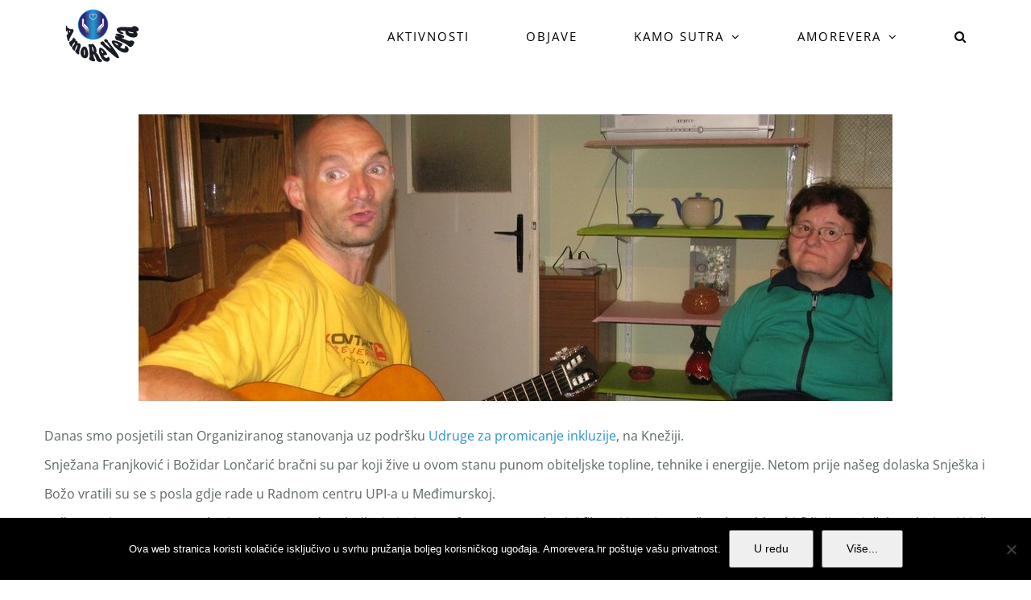

--- FILE ---
content_type: text/html; charset=UTF-8
request_url: https://www.amorevera.com/2014/07/11/bili-smo-u-stanu-na-kneziji/
body_size: 16181
content:
<!DOCTYPE html>
<html class="avada-html-layout-wide avada-html-header-position-top avada-is-100-percent-template" lang="hr" prefix="og: http://ogp.me/ns# fb: http://ogp.me/ns/fb#">
<head>
	<meta http-equiv="X-UA-Compatible" content="IE=edge" />
	<meta http-equiv="Content-Type" content="text/html; charset=utf-8"/>
	<meta name="viewport" content="width=device-width, initial-scale=1" />
	<style id="awlb-live-editor">.fusion-builder-live .fusion-builder-live-toolbar .fusion-toolbar-nav > li.fusion-branding .fusion-builder-logo-wrapper .fusiona-avada-logo {background: url( https://www.amorevera.com/wp-content/uploads/2016/07/logo-AmoReVera.png ) no-repeat center !important;
				background-size: contain !important;
				width: 30px;
				height: 30px;}.fusion-builder-live .fusion-builder-live-toolbar .fusion-toolbar-nav > li.fusion-branding .fusion-builder-logo-wrapper .fusiona-avada-logo:before {
					display: none;
				}</style><meta name='robots' content='index, follow, max-image-preview:large, max-snippet:-1, max-video-preview:-1' />
	<style>img:is([sizes="auto" i], [sizes^="auto," i]) { contain-intrinsic-size: 3000px 1500px }</style>
	
	<!-- This site is optimized with the Yoast SEO plugin v26.1.1 - https://yoast.com/wordpress/plugins/seo/ -->
	<title>Bili smo u stanu na Knežiji &#8211; Amorevera</title>
	<meta name="description" content="Danas smo posjetili stan Organiziranog stanovanja uz podršku Udruge za promicanje inkluzije, na Knežiji.Snježana Franjković i Božidar Lončarić bračni su par koji žive u ovom stanu punom obiteljske topline, tehnike i energije. Netom prije našeg dolaska Snješka i Božo vratili su se s posla gdje rade u Radnom centru UPI-a u Međimurskoj." />
	<link rel="canonical" href="https://www.amorevera.com/2014/07/11/bili-smo-u-stanu-na-kneziji/" />
	<meta property="og:locale" content="hr_HR" />
	<meta property="og:type" content="article" />
	<meta property="og:title" content="Bili smo u stanu na Knežiji &#8211; Amorevera" />
	<meta property="og:description" content="Danas smo posjetili stan Organiziranog stanovanja uz podršku Udruge za promicanje inkluzije, na Knežiji.Snježana Franjković i Božidar Lončarić bračni su par koji žive u ovom stanu punom obiteljske topline, tehnike i energije. Netom prije našeg dolaska Snješka i Božo vratili su se s posla gdje rade u Radnom centru UPI-a u Međimurskoj." />
	<meta property="og:url" content="https://www.amorevera.com/2014/07/11/bili-smo-u-stanu-na-kneziji/" />
	<meta property="og:site_name" content="Amorevera" />
	<meta property="article:published_time" content="2014-07-11T20:30:46+00:00" />
	<meta property="article:modified_time" content="2019-12-12T12:14:23+00:00" />
	<meta property="og:image" content="https://www.amorevera.com/wp-content/uploads/2014/07/rs_knezija-2.jpg" />
	<meta property="og:image:width" content="940" />
	<meta property="og:image:height" content="360" />
	<meta property="og:image:type" content="image/jpeg" />
	<meta name="author" content="admin" />
	<meta name="twitter:card" content="summary_large_image" />
	<meta name="twitter:label1" content="Napisao/la" />
	<meta name="twitter:data1" content="admin" />
	<meta name="twitter:label2" content="Procijenjeno vrijeme čitanja" />
	<meta name="twitter:data2" content="3 minute" />
	<script type="application/ld+json" class="yoast-schema-graph">{"@context":"https://schema.org","@graph":[{"@type":"WebPage","@id":"https://www.amorevera.com/2014/07/11/bili-smo-u-stanu-na-kneziji/","url":"https://www.amorevera.com/2014/07/11/bili-smo-u-stanu-na-kneziji/","name":"Bili smo u stanu na Knežiji &#8211; Amorevera","isPartOf":{"@id":"https://www.amorevera.com/#website"},"primaryImageOfPage":{"@id":"https://www.amorevera.com/2014/07/11/bili-smo-u-stanu-na-kneziji/#primaryimage"},"image":{"@id":"https://www.amorevera.com/2014/07/11/bili-smo-u-stanu-na-kneziji/#primaryimage"},"thumbnailUrl":"https://www.amorevera.com/wp-content/uploads/2014/07/rs_knezija-2.jpg","datePublished":"2014-07-11T20:30:46+00:00","dateModified":"2019-12-12T12:14:23+00:00","author":{"@id":"https://www.amorevera.com/#/schema/person/7005f7e8f1ec641bfa259fe11bac7d71"},"description":"Danas smo posjetili stan Organiziranog stanovanja uz podršku Udruge za promicanje inkluzije, na Knežiji.Snježana Franjković i Božidar Lončarić bračni su par koji žive u ovom stanu punom obiteljske topline, tehnike i energije. Netom prije našeg dolaska Snješka i Božo vratili su se s posla gdje rade u Radnom centru UPI-a u Međimurskoj.","breadcrumb":{"@id":"https://www.amorevera.com/2014/07/11/bili-smo-u-stanu-na-kneziji/#breadcrumb"},"inLanguage":"hr","potentialAction":[{"@type":"ReadAction","target":["https://www.amorevera.com/2014/07/11/bili-smo-u-stanu-na-kneziji/"]}]},{"@type":"ImageObject","inLanguage":"hr","@id":"https://www.amorevera.com/2014/07/11/bili-smo-u-stanu-na-kneziji/#primaryimage","url":"https://www.amorevera.com/wp-content/uploads/2014/07/rs_knezija-2.jpg","contentUrl":"https://www.amorevera.com/wp-content/uploads/2014/07/rs_knezija-2.jpg","width":940,"height":360},{"@type":"BreadcrumbList","@id":"https://www.amorevera.com/2014/07/11/bili-smo-u-stanu-na-kneziji/#breadcrumb","itemListElement":[{"@type":"ListItem","position":1,"name":"Home","item":"https://www.amorevera.com/"},{"@type":"ListItem","position":2,"name":"Bili smo u stanu na Knežiji"}]},{"@type":"WebSite","@id":"https://www.amorevera.com/#website","url":"https://www.amorevera.com/","name":"Amorevera","description":"Građanska inicijativa potpore osobama s intelektualno, komunikacijskim teškoćama","potentialAction":[{"@type":"SearchAction","target":{"@type":"EntryPoint","urlTemplate":"https://www.amorevera.com/?s={search_term_string}"},"query-input":{"@type":"PropertyValueSpecification","valueRequired":true,"valueName":"search_term_string"}}],"inLanguage":"hr"},{"@type":"Person","@id":"https://www.amorevera.com/#/schema/person/7005f7e8f1ec641bfa259fe11bac7d71","name":"admin","image":{"@type":"ImageObject","inLanguage":"hr","@id":"https://www.amorevera.com/#/schema/person/image/","url":"https://secure.gravatar.com/avatar/f62bed1d6dd8ee6791f3042db7d7abf6cd6c3480c11d33e9dce55d553b36082b?s=96&d=wavatar&r=g","contentUrl":"https://secure.gravatar.com/avatar/f62bed1d6dd8ee6791f3042db7d7abf6cd6c3480c11d33e9dce55d553b36082b?s=96&d=wavatar&r=g","caption":"admin"},"url":"https://www.amorevera.com/author/admin/"}]}</script>
	<!-- / Yoast SEO plugin. -->


<link rel="alternate" type="application/rss+xml" title="Amorevera &raquo; Kanal" href="https://www.amorevera.com/feed/" />
<link rel="alternate" type="application/rss+xml" title="Amorevera &raquo; Kanal komentara" href="https://www.amorevera.com/comments/feed/" />
		
		
		
				<link rel="alternate" type="application/rss+xml" title="Amorevera &raquo; Bili smo u stanu na Knežiji Kanal komentara" href="https://www.amorevera.com/2014/07/11/bili-smo-u-stanu-na-kneziji/feed/" />
					<meta name="description" content="Danas smo posjetili stan Organiziranog stanovanja uz podršku Udruge za promicanje inkluzije, na Knežiji.
Snježana Franjković i Božidar Lončarić bračni su par koji žive u ovom stanu punom obiteljske topline, tehnike i energije. Netom prije našeg dolaska Snješka i Božo vratili su se s posla gdje rade u Radnom centru UPI-a"/>
				
		<meta property="og:locale" content="hr_HR"/>
		<meta property="og:type" content="article"/>
		<meta property="og:site_name" content="Amorevera"/>
		<meta property="og:title" content="Bili smo u stanu na Knežiji &#8211; Amorevera"/>
				<meta property="og:description" content="Danas smo posjetili stan Organiziranog stanovanja uz podršku Udruge za promicanje inkluzije, na Knežiji.
Snježana Franjković i Božidar Lončarić bračni su par koji žive u ovom stanu punom obiteljske topline, tehnike i energije. Netom prije našeg dolaska Snješka i Božo vratili su se s posla gdje rade u Radnom centru UPI-a"/>
				<meta property="og:url" content="https://www.amorevera.com/2014/07/11/bili-smo-u-stanu-na-kneziji/"/>
										<meta property="article:published_time" content="2014-07-11T20:30:46+01:00"/>
							<meta property="article:modified_time" content="2019-12-12T12:14:23+01:00"/>
								<meta name="author" content="admin"/>
								<meta property="og:image" content="https://www.amorevera.com/wp-content/uploads/2014/07/rs_knezija-2.jpg"/>
		<meta property="og:image:width" content="940"/>
		<meta property="og:image:height" content="360"/>
		<meta property="og:image:type" content="image/jpeg"/>
				<script type="e68fbbd0413c267a5dfb3fa6-text/javascript">
/* <![CDATA[ */
window._wpemojiSettings = {"baseUrl":"https:\/\/s.w.org\/images\/core\/emoji\/16.0.1\/72x72\/","ext":".png","svgUrl":"https:\/\/s.w.org\/images\/core\/emoji\/16.0.1\/svg\/","svgExt":".svg","source":{"concatemoji":"https:\/\/www.amorevera.com\/wp-includes\/js\/wp-emoji-release.min.js?ver=6.8.3"}};
/*! This file is auto-generated */
!function(s,n){var o,i,e;function c(e){try{var t={supportTests:e,timestamp:(new Date).valueOf()};sessionStorage.setItem(o,JSON.stringify(t))}catch(e){}}function p(e,t,n){e.clearRect(0,0,e.canvas.width,e.canvas.height),e.fillText(t,0,0);var t=new Uint32Array(e.getImageData(0,0,e.canvas.width,e.canvas.height).data),a=(e.clearRect(0,0,e.canvas.width,e.canvas.height),e.fillText(n,0,0),new Uint32Array(e.getImageData(0,0,e.canvas.width,e.canvas.height).data));return t.every(function(e,t){return e===a[t]})}function u(e,t){e.clearRect(0,0,e.canvas.width,e.canvas.height),e.fillText(t,0,0);for(var n=e.getImageData(16,16,1,1),a=0;a<n.data.length;a++)if(0!==n.data[a])return!1;return!0}function f(e,t,n,a){switch(t){case"flag":return n(e,"\ud83c\udff3\ufe0f\u200d\u26a7\ufe0f","\ud83c\udff3\ufe0f\u200b\u26a7\ufe0f")?!1:!n(e,"\ud83c\udde8\ud83c\uddf6","\ud83c\udde8\u200b\ud83c\uddf6")&&!n(e,"\ud83c\udff4\udb40\udc67\udb40\udc62\udb40\udc65\udb40\udc6e\udb40\udc67\udb40\udc7f","\ud83c\udff4\u200b\udb40\udc67\u200b\udb40\udc62\u200b\udb40\udc65\u200b\udb40\udc6e\u200b\udb40\udc67\u200b\udb40\udc7f");case"emoji":return!a(e,"\ud83e\udedf")}return!1}function g(e,t,n,a){var r="undefined"!=typeof WorkerGlobalScope&&self instanceof WorkerGlobalScope?new OffscreenCanvas(300,150):s.createElement("canvas"),o=r.getContext("2d",{willReadFrequently:!0}),i=(o.textBaseline="top",o.font="600 32px Arial",{});return e.forEach(function(e){i[e]=t(o,e,n,a)}),i}function t(e){var t=s.createElement("script");t.src=e,t.defer=!0,s.head.appendChild(t)}"undefined"!=typeof Promise&&(o="wpEmojiSettingsSupports",i=["flag","emoji"],n.supports={everything:!0,everythingExceptFlag:!0},e=new Promise(function(e){s.addEventListener("DOMContentLoaded",e,{once:!0})}),new Promise(function(t){var n=function(){try{var e=JSON.parse(sessionStorage.getItem(o));if("object"==typeof e&&"number"==typeof e.timestamp&&(new Date).valueOf()<e.timestamp+604800&&"object"==typeof e.supportTests)return e.supportTests}catch(e){}return null}();if(!n){if("undefined"!=typeof Worker&&"undefined"!=typeof OffscreenCanvas&&"undefined"!=typeof URL&&URL.createObjectURL&&"undefined"!=typeof Blob)try{var e="postMessage("+g.toString()+"("+[JSON.stringify(i),f.toString(),p.toString(),u.toString()].join(",")+"));",a=new Blob([e],{type:"text/javascript"}),r=new Worker(URL.createObjectURL(a),{name:"wpTestEmojiSupports"});return void(r.onmessage=function(e){c(n=e.data),r.terminate(),t(n)})}catch(e){}c(n=g(i,f,p,u))}t(n)}).then(function(e){for(var t in e)n.supports[t]=e[t],n.supports.everything=n.supports.everything&&n.supports[t],"flag"!==t&&(n.supports.everythingExceptFlag=n.supports.everythingExceptFlag&&n.supports[t]);n.supports.everythingExceptFlag=n.supports.everythingExceptFlag&&!n.supports.flag,n.DOMReady=!1,n.readyCallback=function(){n.DOMReady=!0}}).then(function(){return e}).then(function(){var e;n.supports.everything||(n.readyCallback(),(e=n.source||{}).concatemoji?t(e.concatemoji):e.wpemoji&&e.twemoji&&(t(e.twemoji),t(e.wpemoji)))}))}((window,document),window._wpemojiSettings);
/* ]]> */
</script>
<style id='wp-emoji-styles-inline-css' type='text/css'>

	img.wp-smiley, img.emoji {
		display: inline !important;
		border: none !important;
		box-shadow: none !important;
		height: 1em !important;
		width: 1em !important;
		margin: 0 0.07em !important;
		vertical-align: -0.1em !important;
		background: none !important;
		padding: 0 !important;
	}
</style>
<link rel='stylesheet' id='cookie-notice-front-css' href='https://www.amorevera.com/wp-content/plugins/cookie-notice/css/front.min.css?ver=2.5.7' type='text/css' media='all' />
<link rel='stylesheet' id='fusion-dynamic-css-css' href='https://www.amorevera.com/wp-content/uploads/fusion-styles/2b81fbbf4ba4d315cf09947b52846729.min.css?ver=3.12.2' type='text/css' media='all' />
<script type="e68fbbd0413c267a5dfb3fa6-text/javascript" id="cookie-notice-front-js-before">
/* <![CDATA[ */
var cnArgs = {"ajaxUrl":"https:\/\/www.amorevera.com\/wp-admin\/admin-ajax.php","nonce":"223b575995","hideEffect":"fade","position":"bottom","onScroll":false,"onScrollOffset":100,"onClick":false,"cookieName":"cookie_notice_accepted","cookieTime":2592000,"cookieTimeRejected":2592000,"globalCookie":false,"redirection":false,"cache":false,"revokeCookies":false,"revokeCookiesOpt":"automatic"};
/* ]]> */
</script>
<script type="e68fbbd0413c267a5dfb3fa6-text/javascript" src="https://www.amorevera.com/wp-content/plugins/cookie-notice/js/front.min.js?ver=2.5.7" id="cookie-notice-front-js"></script>
<script type="e68fbbd0413c267a5dfb3fa6-text/javascript" src="https://www.amorevera.com/wp-includes/js/jquery/jquery.min.js?ver=3.7.1" id="jquery-core-js"></script>
<script type="e68fbbd0413c267a5dfb3fa6-text/javascript" src="https://www.amorevera.com/wp-includes/js/jquery/jquery-migrate.min.js?ver=3.4.1" id="jquery-migrate-js"></script>
<link rel="https://api.w.org/" href="https://www.amorevera.com/wp-json/" /><link rel="alternate" title="JSON" type="application/json" href="https://www.amorevera.com/wp-json/wp/v2/posts/20759" /><link rel="EditURI" type="application/rsd+xml" title="RSD" href="https://www.amorevera.com/xmlrpc.php?rsd" />
<meta name="generator" content="WordPress 6.8.3" />
<link rel='shortlink' href='https://www.amorevera.com/?p=20759' />
<link rel="alternate" title="oEmbed (JSON)" type="application/json+oembed" href="https://www.amorevera.com/wp-json/oembed/1.0/embed?url=https%3A%2F%2Fwww.amorevera.com%2F2014%2F07%2F11%2Fbili-smo-u-stanu-na-kneziji%2F" />
<link rel="alternate" title="oEmbed (XML)" type="text/xml+oembed" href="https://www.amorevera.com/wp-json/oembed/1.0/embed?url=https%3A%2F%2Fwww.amorevera.com%2F2014%2F07%2F11%2Fbili-smo-u-stanu-na-kneziji%2F&#038;format=xml" />
<!-- Global site tag (gtag.js) - Google Analytics -->
<script async src="https://www.googletagmanager.com/gtag/js?id=UA-141753200-1" type="e68fbbd0413c267a5dfb3fa6-text/javascript"></script>
<script type="e68fbbd0413c267a5dfb3fa6-text/javascript">
  window.dataLayer = window.dataLayer || [];
  function gtag(){dataLayer.push(arguments);}
  gtag('js', new Date());

  gtag('config', 'UA-141753200-1');
</script><style type="text/css" id="css-fb-visibility">@media screen and (max-width: 640px){.fusion-no-small-visibility{display:none !important;}body .sm-text-align-center{text-align:center !important;}body .sm-text-align-left{text-align:left !important;}body .sm-text-align-right{text-align:right !important;}body .sm-flex-align-center{justify-content:center !important;}body .sm-flex-align-flex-start{justify-content:flex-start !important;}body .sm-flex-align-flex-end{justify-content:flex-end !important;}body .sm-mx-auto{margin-left:auto !important;margin-right:auto !important;}body .sm-ml-auto{margin-left:auto !important;}body .sm-mr-auto{margin-right:auto !important;}body .fusion-absolute-position-small{position:absolute;top:auto;width:100%;}.awb-sticky.awb-sticky-small{ position: sticky; top: var(--awb-sticky-offset,0); }}@media screen and (min-width: 641px) and (max-width: 1341px){.fusion-no-medium-visibility{display:none !important;}body .md-text-align-center{text-align:center !important;}body .md-text-align-left{text-align:left !important;}body .md-text-align-right{text-align:right !important;}body .md-flex-align-center{justify-content:center !important;}body .md-flex-align-flex-start{justify-content:flex-start !important;}body .md-flex-align-flex-end{justify-content:flex-end !important;}body .md-mx-auto{margin-left:auto !important;margin-right:auto !important;}body .md-ml-auto{margin-left:auto !important;}body .md-mr-auto{margin-right:auto !important;}body .fusion-absolute-position-medium{position:absolute;top:auto;width:100%;}.awb-sticky.awb-sticky-medium{ position: sticky; top: var(--awb-sticky-offset,0); }}@media screen and (min-width: 1342px){.fusion-no-large-visibility{display:none !important;}body .lg-text-align-center{text-align:center !important;}body .lg-text-align-left{text-align:left !important;}body .lg-text-align-right{text-align:right !important;}body .lg-flex-align-center{justify-content:center !important;}body .lg-flex-align-flex-start{justify-content:flex-start !important;}body .lg-flex-align-flex-end{justify-content:flex-end !important;}body .lg-mx-auto{margin-left:auto !important;margin-right:auto !important;}body .lg-ml-auto{margin-left:auto !important;}body .lg-mr-auto{margin-right:auto !important;}body .fusion-absolute-position-large{position:absolute;top:auto;width:100%;}.awb-sticky.awb-sticky-large{ position: sticky; top: var(--awb-sticky-offset,0); }}</style><style type="text/css" id="fusion-branding-style">#wpadminbar .avada-menu > .ab-item:before,#wpadminbar > #wp-toolbar #wp-admin-bar-fb-edit > .ab-item:before {background: url( https://www.amorevera.com/wp-content/uploads/2016/07/logo-AmoReVera.png ) no-repeat center !important;background-size: auto !important;content: "" !important;
						padding: 2px 0;
						width: 20px;
						height: 20px;
						background-size: contain !important;}</style><style type="text/css">.recentcomments a{display:inline !important;padding:0 !important;margin:0 !important;}</style><link rel="amphtml" href="https://www.amorevera.com/2014/07/11/bili-smo-u-stanu-na-kneziji/amp/"><link rel="icon" href="https://www.amorevera.com/wp-content/uploads/2016/07/cropped-logo-AmoReVera-32x32.png" sizes="32x32" />
<link rel="icon" href="https://www.amorevera.com/wp-content/uploads/2016/07/cropped-logo-AmoReVera-192x192.png" sizes="192x192" />
<link rel="apple-touch-icon" href="https://www.amorevera.com/wp-content/uploads/2016/07/cropped-logo-AmoReVera-180x180.png" />
<meta name="msapplication-TileImage" content="https://www.amorevera.com/wp-content/uploads/2016/07/cropped-logo-AmoReVera-270x270.png" />
		<script type="e68fbbd0413c267a5dfb3fa6-text/javascript">
			var doc = document.documentElement;
			doc.setAttribute( 'data-useragent', navigator.userAgent );
		</script>
		<!-- Global site tag (gtag.js) - Google Analytics -->
<script async src="https://www.googletagmanager.com/gtag/js?id=UA-1516265-53" type="e68fbbd0413c267a5dfb3fa6-text/javascript"></script>
<script type="e68fbbd0413c267a5dfb3fa6-text/javascript">
  window.dataLayer = window.dataLayer || [];
  function gtag(){dataLayer.push(arguments);}
  gtag('js', new Date());

  gtag('config', 'UA-1516265-53');
</script>
	</head>

<body data-rsssl=1 class="wp-singular post-template-default single single-post postid-20759 single-format-standard wp-theme-Avada wp-child-theme-Avada-Child-Theme cookies-not-set fusion-image-hovers fusion-pagination-sizing fusion-button_type-flat fusion-button_span-no fusion-button_gradient-linear avada-image-rollover-circle-no avada-image-rollover-yes avada-image-rollover-direction-center_horiz fusion-body ltr fusion-sticky-header no-tablet-sticky-header no-mobile-sticky-header no-mobile-slidingbar avada-has-rev-slider-styles fusion-disable-outline fusion-sub-menu-slide mobile-logo-pos-left layout-wide-mode avada-has-boxed-modal-shadow-none layout-scroll-offset-full avada-has-zero-margin-offset-top fusion-top-header menu-text-align-center mobile-menu-design-modern fusion-show-pagination-text fusion-header-layout-v1 avada-responsive avada-footer-fx-none avada-menu-highlight-style-bar fusion-search-form-clean fusion-main-menu-search-dropdown fusion-avatar-square avada-dropdown-styles avada-blog-layout-grid avada-blog-archive-layout-grid avada-header-shadow-no avada-menu-icon-position-left avada-has-megamenu-shadow avada-has-mainmenu-dropdown-divider avada-has-header-100-width avada-has-pagetitle-bg-full avada-has-mobile-menu-search avada-has-main-nav-search-icon avada-has-breadcrumb-mobile-hidden avada-has-titlebar-hide avada-social-full-transparent avada-has-pagination-padding avada-flyout-menu-direction-fade avada-ec-views-v1" data-awb-post-id="20759">
		<a class="skip-link screen-reader-text" href="#content">Skip to content</a>

	<div id="boxed-wrapper">
		
		<div id="wrapper" class="fusion-wrapper">
			<div id="home" style="position:relative;top:-1px;"></div>
							
					
			<header class="fusion-header-wrapper">
				<div class="fusion-header-v1 fusion-logo-alignment fusion-logo-left fusion-sticky-menu- fusion-sticky-logo-1 fusion-mobile-logo-1  fusion-mobile-menu-design-modern">
					<div class="fusion-header-sticky-height"></div>
<div class="fusion-header">
	<div class="fusion-row">
					<div class="fusion-logo" data-margin-top="10px" data-margin-bottom="5px" data-margin-left="0px" data-margin-right="0px">
			<a class="fusion-logo-link"  href="https://www.amorevera.com/" >

						<!-- standard logo -->
			<img src="https://www.amorevera.com/wp-content/uploads/2019/07/logo_sticky.png" srcset="https://www.amorevera.com/wp-content/uploads/2019/07/logo_sticky.png 1x" width="96" height="70" alt="Amorevera Logo" data-retina_logo_url="" class="fusion-standard-logo" />

											<!-- mobile logo -->
				<img src="https://www.amorevera.com/wp-content/uploads/2019/07/logo_sticky.png" srcset="https://www.amorevera.com/wp-content/uploads/2019/07/logo_sticky.png 1x" width="96" height="70" alt="Amorevera Logo" data-retina_logo_url="" class="fusion-mobile-logo" />
			
											<!-- sticky header logo -->
				<img src="https://www.amorevera.com/wp-content/uploads/2019/07/logo_sticky.png" srcset="https://www.amorevera.com/wp-content/uploads/2019/07/logo_sticky.png 1x" width="96" height="70" alt="Amorevera Logo" data-retina_logo_url="" class="fusion-sticky-logo" />
					</a>
		</div>		<nav class="fusion-main-menu" aria-label="Main Menu"><ul id="menu-main-menu" class="fusion-menu"><li  id="menu-item-29968"  class="menu-item menu-item-type-post_type menu-item-object-page menu-item-29968"  data-item-id="29968"><a  href="https://www.amorevera.com/aktivnosti/" class="fusion-bar-highlight"><span class="menu-text">AKTIVNOSTI</span></a></li><li  id="menu-item-25679"  class="menu-item menu-item-type-post_type menu-item-object-page menu-item-25679"  data-item-id="25679"><a  href="https://www.amorevera.com/objave/" class="fusion-bar-highlight"><span class="menu-text">OBJAVE</span></a></li><li  id="menu-item-24639"  class="menu-item menu-item-type-post_type menu-item-object-page menu-item-has-children menu-item-24639 fusion-dropdown-menu"  data-item-id="24639"><a  href="https://www.amorevera.com/kamo-sutra/" class="fusion-bar-highlight"><span class="menu-text">KAMO SUTRA</span> <span class="fusion-caret"><i class="fusion-dropdown-indicator" aria-hidden="true"></i></span></a><ul class="sub-menu"><li  id="menu-item-25295"  class="menu-item menu-item-type-post_type menu-item-object-post menu-item-25295 fusion-dropdown-submenu" ><a  href="https://www.amorevera.com/2018/12/08/prokrcen-je-put-za-pakao/" class="fusion-bar-highlight"><span>POPLOČEN JE PUT ZA PAKAO</span></a></li><li  id="menu-item-24774"  class="menu-item menu-item-type-post_type menu-item-object-page menu-item-24774 fusion-dropdown-submenu" ><a  href="https://www.amorevera.com/prevareni/" class="fusion-bar-highlight"><span>PREVARENI</span></a></li><li  id="menu-item-24697"  class="menu-item menu-item-type-post_type menu-item-object-page menu-item-24697 fusion-dropdown-submenu" ><a  href="https://www.amorevera.com/a-la-cartee/" class="fusion-bar-highlight"><span>A LA CARTE</span></a></li><li  id="menu-item-22641"  class="menu-item menu-item-type-post_type menu-item-object-page menu-item-has-children menu-item-22641 fusion-dropdown-submenu" ><a  href="https://www.amorevera.com/deinstitucionalizacija/kako-zelimo-zivjeti/" class="fusion-bar-highlight"><span>ŽIVOT U ZAJEDNICI</span> <span class="fusion-caret"><i class="fusion-dropdown-indicator" aria-hidden="true"></i></span></a><ul class="sub-menu"><li  id="menu-item-22657"  class="menu-item menu-item-type-post_type menu-item-object-page menu-item-22657" ><a  href="https://www.amorevera.com/deinstitucionalizacija/kako-zelimo-zivjeti/moj-zivot-sto-je-moguce-normalnije/" class="fusion-bar-highlight"><span>MOJ ŽIVOT – ŠTO NORMALNIJI!</span></a></li><li  id="menu-item-22656"  class="menu-item menu-item-type-post_type menu-item-object-page menu-item-22656" ><a  href="https://www.amorevera.com/deinstitucionalizacija/kako-zelimo-zivjeti/moj-dom/" class="fusion-bar-highlight"><span>MOJ DOM</span></a></li><li  id="menu-item-22655"  class="menu-item menu-item-type-post_type menu-item-object-page menu-item-22655" ><a  href="https://www.amorevera.com/deinstitucionalizacija/kako-zelimo-zivjeti/moj-posao/" class="fusion-bar-highlight"><span>MOJ POSAO</span></a></li><li  id="menu-item-22654"  class="menu-item menu-item-type-post_type menu-item-object-page menu-item-22654" ><a  href="https://www.amorevera.com/deinstitucionalizacija/kako-zelimo-zivjeti/moje-slobodno-vrijeme/" class="fusion-bar-highlight"><span>MOJE SLOBODNO VRIJEME</span></a></li><li  id="menu-item-22653"  class="menu-item menu-item-type-post_type menu-item-object-page menu-item-22653" ><a  href="https://www.amorevera.com/deinstitucionalizacija/kako-zelimo-zivjeti/moje-zdravlje/" class="fusion-bar-highlight"><span>MOJE ZDRAVLJE</span></a></li><li  id="menu-item-22652"  class="menu-item menu-item-type-post_type menu-item-object-page menu-item-22652" ><a  href="https://www.amorevera.com/deinstitucionalizacija/kako-zelimo-zivjeti/moji-osjecaji/" class="fusion-bar-highlight"><span>MOJI OSJEĆAJI</span></a></li></ul></li><li  id="menu-item-23106"  class="menu-item menu-item-type-post_type menu-item-object-page menu-item-23106 fusion-dropdown-submenu" ><a  href="https://www.amorevera.com/deinstitucionalizacija/samozastupanje/" class="fusion-bar-highlight"><span>SAMOZASTUPANJE</span></a></li><li  id="menu-item-24293"  class="menu-item menu-item-type-post_type menu-item-object-page menu-item-24293 fusion-dropdown-submenu" ><a  href="https://www.amorevera.com/deinstitucionalizacija/samozastupnici/" class="fusion-bar-highlight"><span>SAMOZASTUPNICI</span></a></li></ul></li><li  id="menu-item-22633"  class="menu-item menu-item-type-post_type menu-item-object-page menu-item-has-children menu-item-22633 fusion-dropdown-menu"  data-item-id="22633"><a  title="O udruzi Amorevera" href="https://www.amorevera.com/dobro-dosli-na-stranice-udruge-amorevera/" class="fusion-bar-highlight"><span class="menu-text">AMOREVERA</span> <span class="fusion-caret"><i class="fusion-dropdown-indicator" aria-hidden="true"></i></span></a><ul class="sub-menu"><li  id="menu-item-27327"  class="menu-item menu-item-type-post_type menu-item-object-page menu-item-has-children menu-item-27327 fusion-dropdown-submenu" ><a  href="https://www.amorevera.com/ja-kom-govornik/" class="fusion-bar-highlight"><span>JA-KOM GOVORNIK</span> <span class="fusion-caret"><i class="fusion-dropdown-indicator" aria-hidden="true"></i></span></a><ul class="sub-menu"><li  id="menu-item-27331"  class="menu-item menu-item-type-custom menu-item-object-custom menu-item-27331" ><a  href="http://aac.govornik.com" class="fusion-bar-highlight"><span>PORTAL S GOVORNIKOM</span></a></li><li  id="menu-item-27332"  class="menu-item menu-item-type-custom menu-item-object-custom menu-item-27332" ><a  href="http://www.govornik.com" class="fusion-bar-highlight"><span>GOVORNIK</span></a></li><li  id="menu-item-27333"  class="menu-item menu-item-type-custom menu-item-object-custom menu-item-27333" ><a  href="http://www.govornik.com/minimax/" class="fusion-bar-highlight"><span>MINIMAX G</span></a></li><li  id="menu-item-31861"  class="menu-item menu-item-type-post_type menu-item-object-page menu-item-has-children menu-item-31861" ><a  href="https://www.amorevera.com/ja-muzej/" class="fusion-bar-highlight"><span>JA MUZEJ KOM</span> <span class="fusion-caret"><i class="fusion-dropdown-indicator" aria-hidden="true"></i></span></a><ul class="sub-menu"><li  id="menu-item-31854"  class="menu-item menu-item-type-custom menu-item-object-custom menu-item-31854" ><a  href="http://tifoloski.govornik.com/" class="fusion-bar-highlight"><span>ULAZ U JMK</span></a></li><li  id="menu-item-31855"  class="menu-item menu-item-type-custom menu-item-object-custom menu-item-31855" ><a  href="https://youtu.be/lc7oIdRHPNA" class="fusion-bar-highlight"><span>HRT</span></a></li></ul></li><li  id="menu-item-27337"  class="menu-item menu-item-type-custom menu-item-object-custom menu-item-27337" ><a  href="https://www.amorevera.com/2015/04/20/ja-kom-medu-deset-inovativnih/?fbclid=IwAR0dkOqWs2MxYjmdCFh5Dy76sC-NsZOFa6A0sZ9OSMux5-0ZRTkr7dz9AVY" class="fusion-bar-highlight"><span>MEĐU 10 INOVATIVNIH</span></a></li></ul></li><li  id="menu-item-23107"  class="menu-item menu-item-type-post_type menu-item-object-page menu-item-has-children menu-item-23107 fusion-dropdown-submenu" ><a  href="https://www.amorevera.com/redizajnirali-smo-stranicu/" class="fusion-bar-highlight"><span>REDIZAJNIRALI SMO STRANICU</span> <span class="fusion-caret"><i class="fusion-dropdown-indicator" aria-hidden="true"></i></span></a><ul class="sub-menu"><li  id="menu-item-23454"  class="menu-item menu-item-type-post_type menu-item-object-page menu-item-23454" ><a  href="https://www.amorevera.com/zasto-nonkonformizam/" class="fusion-bar-highlight"><span>NONKONFORMIZAM?</span></a></li><li  id="menu-item-23711"  class="menu-item menu-item-type-post_type menu-item-object-page menu-item-23711" ><a  href="https://www.amorevera.com/dokle-sutjeti/" class="fusion-bar-highlight"><span>DOKLE ŠUTJETI, KOGA ŠTITITI?</span></a></li></ul></li><li  id="menu-item-22677"  class="menu-item menu-item-type-post_type menu-item-object-page menu-item-22677 fusion-dropdown-submenu" ><a  href="https://www.amorevera.com/o-nama-2/" class="fusion-bar-highlight"><span>O UDRUZI</span></a></li><li  id="menu-item-22678"  class="menu-item menu-item-type-post_type menu-item-object-page menu-item-22678 fusion-dropdown-submenu" ><a  href="https://www.amorevera.com/o-radu/" class="fusion-bar-highlight"><span>ZAŠTO SMO OSNOVANI?</span></a></li><li  id="menu-item-22679"  class="menu-item menu-item-type-post_type menu-item-object-page menu-item-22679 fusion-dropdown-submenu" ><a  href="https://www.amorevera.com/misija/" class="fusion-bar-highlight"><span>MISIJA</span></a></li><li  id="menu-item-22680"  class="menu-item menu-item-type-post_type menu-item-object-page menu-item-22680 fusion-dropdown-submenu" ><a  href="https://www.amorevera.com/ciljevi-2/" class="fusion-bar-highlight"><span>CILJEVI</span></a></li><li  id="menu-item-22681"  class="menu-item menu-item-type-post_type menu-item-object-page menu-item-22681 fusion-dropdown-submenu" ><a  href="https://www.amorevera.com/donatori/" class="fusion-bar-highlight"><span>DONATORI</span></a></li><li  id="menu-item-22682"  class="menu-item menu-item-type-post_type menu-item-object-page menu-item-22682 fusion-dropdown-submenu" ><a  href="https://www.amorevera.com/sponzorstvo/" class="fusion-bar-highlight"><span>SPONZORI</span></a></li><li  id="menu-item-24465"  class="menu-item menu-item-type-post_type menu-item-object-page menu-item-24465 fusion-dropdown-submenu" ><a  href="https://www.amorevera.com/linkovi/" class="fusion-bar-highlight"><span>POVEZNICE</span></a></li></ul></li><li class="fusion-custom-menu-item fusion-main-menu-search"><a class="fusion-main-menu-icon fusion-bar-highlight" href="#" aria-label="Traži..." data-title="Traži..." title="Traži..." role="button" aria-expanded="false"></a><div class="fusion-custom-menu-item-contents">		<form role="search" class="searchform fusion-search-form  fusion-search-form-clean" method="get" action="https://www.amorevera.com/">
			<div class="fusion-search-form-content">

				
				<div class="fusion-search-field search-field">
					<label><span class="screen-reader-text">Traži...</span>
													<input type="search" value="" name="s" class="s" placeholder="Traži..." required aria-required="true" aria-label="Traži..."/>
											</label>
				</div>
				<div class="fusion-search-button search-button">
					<input type="submit" class="fusion-search-submit searchsubmit" aria-label="Traži..." value="&#xf002;" />
									</div>

				
			</div>


			
		</form>
		</div></li></ul></nav><div class="fusion-mobile-navigation"><ul id="menu-amorevera-mobile-menu" class="fusion-mobile-menu"><li  id="menu-item-31804"  class="menu-item menu-item-type-post_type menu-item-object-page menu-item-31804"  data-item-id="31804"><a  href="https://www.amorevera.com/aktivnosti/" class="fusion-bar-highlight"><span class="menu-text">AKTIVNOSTI</span></a></li><li  id="menu-item-31806"  class="menu-item menu-item-type-post_type menu-item-object-page menu-item-31806"  data-item-id="31806"><a  href="https://www.amorevera.com/objave/" class="fusion-bar-highlight"><span class="menu-text">OBJAVE</span></a></li><li  id="menu-item-31805"  class="menu-item menu-item-type-post_type menu-item-object-page menu-item-has-children menu-item-31805 fusion-dropdown-menu"  data-item-id="31805"><a  href="https://www.amorevera.com/kamo-sutra/" class="fusion-bar-highlight"><span class="menu-text">KAMO SUTRA</span> <span class="fusion-caret"><i class="fusion-dropdown-indicator" aria-hidden="true"></i></span></a><ul class="sub-menu"><li  id="menu-item-31825"  class="menu-item menu-item-type-post_type menu-item-object-post menu-item-31825 fusion-dropdown-submenu" ><a  href="https://www.amorevera.com/2018/12/08/prokrcen-je-put-za-pakao/" class="fusion-bar-highlight"><span>POPLOČEN JE PUT ZA PAKAO</span></a></li><li  id="menu-item-31826"  class="menu-item menu-item-type-post_type menu-item-object-page menu-item-31826 fusion-dropdown-submenu" ><a  href="https://www.amorevera.com/prevareni/" class="fusion-bar-highlight"><span>PREVARENI</span></a></li><li  id="menu-item-31827"  class="menu-item menu-item-type-post_type menu-item-object-page menu-item-31827 fusion-dropdown-submenu" ><a  href="https://www.amorevera.com/a-la-cartee/" class="fusion-bar-highlight"><span>A LA CARTE</span></a></li><li  id="menu-item-31828"  class="menu-item menu-item-type-post_type menu-item-object-page menu-item-has-children menu-item-31828 fusion-dropdown-submenu" ><a  href="https://www.amorevera.com/deinstitucionalizacija/kako-zelimo-zivjeti/" class="fusion-bar-highlight"><span>ŽIVOT U ZAJEDNICI</span> <span class="fusion-caret"><i class="fusion-dropdown-indicator" aria-hidden="true"></i></span></a><ul class="sub-menu"><li  id="menu-item-31829"  class="menu-item menu-item-type-post_type menu-item-object-page menu-item-31829" ><a  href="https://www.amorevera.com/deinstitucionalizacija/kako-zelimo-zivjeti/moj-zivot-sto-je-moguce-normalnije/" class="fusion-bar-highlight"><span>MOJ ŽIVOT &#8211; ŠTO NORMALNIJI!</span></a></li><li  id="menu-item-31830"  class="menu-item menu-item-type-post_type menu-item-object-page menu-item-31830" ><a  href="https://www.amorevera.com/deinstitucionalizacija/kako-zelimo-zivjeti/moj-dom/" class="fusion-bar-highlight"><span>MOJ DOM</span></a></li><li  id="menu-item-31831"  class="menu-item menu-item-type-post_type menu-item-object-page menu-item-31831" ><a  href="https://www.amorevera.com/deinstitucionalizacija/kako-zelimo-zivjeti/moj-posao/" class="fusion-bar-highlight"><span>MOJ POSAO</span></a></li><li  id="menu-item-31832"  class="menu-item menu-item-type-post_type menu-item-object-page menu-item-31832" ><a  href="https://www.amorevera.com/deinstitucionalizacija/kako-zelimo-zivjeti/moje-slobodno-vrijeme/" class="fusion-bar-highlight"><span>MOJE SLOBODNO VRIJEME</span></a></li><li  id="menu-item-31833"  class="menu-item menu-item-type-post_type menu-item-object-page menu-item-31833" ><a  href="https://www.amorevera.com/deinstitucionalizacija/kako-zelimo-zivjeti/moje-zdravlje/" class="fusion-bar-highlight"><span>MOJE ZDRAVLJE</span></a></li><li  id="menu-item-31834"  class="menu-item menu-item-type-post_type menu-item-object-page menu-item-31834" ><a  href="https://www.amorevera.com/deinstitucionalizacija/kako-zelimo-zivjeti/moji-osjecaji/" class="fusion-bar-highlight"><span>MOJI OSJEĆAJI</span></a></li></ul></li><li  id="menu-item-31835"  class="menu-item menu-item-type-post_type menu-item-object-page menu-item-31835 fusion-dropdown-submenu" ><a  href="https://www.amorevera.com/deinstitucionalizacija/samozastupanje/" class="fusion-bar-highlight"><span>SAMOZASTUPANJE</span></a></li><li  id="menu-item-31836"  class="menu-item menu-item-type-post_type menu-item-object-page menu-item-31836 fusion-dropdown-submenu" ><a  href="https://www.amorevera.com/deinstitucionalizacija/samozastupnici/" class="fusion-bar-highlight"><span>SAMOZASTUPNICI</span></a></li></ul></li><li  id="menu-item-31807"  class="menu-item menu-item-type-post_type menu-item-object-page menu-item-has-children menu-item-31807 fusion-dropdown-menu"  data-item-id="31807"><a  href="https://www.amorevera.com/dobro-dosli-na-stranice-udruge-amorevera/" class="fusion-bar-highlight"><span class="menu-text">AMOREVERA</span> <span class="fusion-caret"><i class="fusion-dropdown-indicator" aria-hidden="true"></i></span></a><ul class="sub-menu"><li  id="menu-item-31808"  class="menu-item menu-item-type-post_type menu-item-object-page menu-item-has-children menu-item-31808 fusion-dropdown-submenu" ><a  href="https://www.amorevera.com/ja-kom-govornik/" class="fusion-bar-highlight"><span>JA-KOM GOVORNIK</span> <span class="fusion-caret"><i class="fusion-dropdown-indicator" aria-hidden="true"></i></span></a><ul class="sub-menu"><li  id="menu-item-31824"  class="menu-item menu-item-type-custom menu-item-object-custom menu-item-31824" ><a  href="http://aac.govornik.com/" class="fusion-bar-highlight"><span>PORTAL S GOVORNIKOM</span></a></li><li  id="menu-item-31823"  class="menu-item menu-item-type-custom menu-item-object-custom menu-item-31823" ><a  href="http://www.govornik.com" class="fusion-bar-highlight"><span>GOVORNIK</span></a></li><li  id="menu-item-31822"  class="menu-item menu-item-type-custom menu-item-object-custom menu-item-31822" ><a  href="http://www.govornik.com/minimax/" class="fusion-bar-highlight"><span>MINIMAX G</span></a></li><li  id="menu-item-31820"  class="menu-item menu-item-type-post_type menu-item-object-post menu-item-31820" ><a  href="https://www.amorevera.com/2015/04/20/ja-kom-medu-deset-inovativnih/" class="fusion-bar-highlight"><span>MEĐU DESET INOVATIVNIH</span></a></li></ul></li><li  id="menu-item-31809"  class="menu-item menu-item-type-post_type menu-item-object-page menu-item-has-children menu-item-31809 fusion-dropdown-submenu" ><a  href="https://www.amorevera.com/redizajnirali-smo-stranicu/" class="fusion-bar-highlight"><span>REDIZAJNIRALI SMO STRANICU</span> <span class="fusion-caret"><i class="fusion-dropdown-indicator" aria-hidden="true"></i></span></a><ul class="sub-menu"><li  id="menu-item-31818"  class="menu-item menu-item-type-post_type menu-item-object-page menu-item-31818" ><a  href="https://www.amorevera.com/zasto-nonkonformizam/" class="fusion-bar-highlight"><span>NONKONFORMIZAM?</span></a></li><li  id="menu-item-31819"  class="menu-item menu-item-type-post_type menu-item-object-page menu-item-31819" ><a  href="https://www.amorevera.com/dokle-sutjeti/" class="fusion-bar-highlight"><span>DOKLE ŠUTJETI, KOGA ŠTITITI?</span></a></li></ul></li><li  id="menu-item-31810"  class="menu-item menu-item-type-post_type menu-item-object-page menu-item-31810 fusion-dropdown-submenu" ><a  href="https://www.amorevera.com/o-nama-2/" class="fusion-bar-highlight"><span>O UDRUZI</span></a></li><li  id="menu-item-31811"  class="menu-item menu-item-type-post_type menu-item-object-page menu-item-31811 fusion-dropdown-submenu" ><a  href="https://www.amorevera.com/o-radu/" class="fusion-bar-highlight"><span>ZAŠTO SMO OSNOVANI?</span></a></li><li  id="menu-item-31812"  class="menu-item menu-item-type-post_type menu-item-object-page menu-item-31812 fusion-dropdown-submenu" ><a  href="https://www.amorevera.com/misija/" class="fusion-bar-highlight"><span>MISIJA</span></a></li><li  id="menu-item-31814"  class="menu-item menu-item-type-post_type menu-item-object-page menu-item-31814 fusion-dropdown-submenu" ><a  href="https://www.amorevera.com/ciljevi-2/" class="fusion-bar-highlight"><span>CILJEVI</span></a></li><li  id="menu-item-31815"  class="menu-item menu-item-type-post_type menu-item-object-page menu-item-31815 fusion-dropdown-submenu" ><a  href="https://www.amorevera.com/donatori/" class="fusion-bar-highlight"><span>DONATORI</span></a></li><li  id="menu-item-31816"  class="menu-item menu-item-type-post_type menu-item-object-page menu-item-31816 fusion-dropdown-submenu" ><a  href="https://www.amorevera.com/sponzorstvo/" class="fusion-bar-highlight"><span>SPONZORI</span></a></li><li  id="menu-item-31817"  class="menu-item menu-item-type-post_type menu-item-object-page menu-item-31817 fusion-dropdown-submenu" ><a  href="https://www.amorevera.com/linkovi/" class="fusion-bar-highlight"><span>POVEZNICE</span></a></li></ul></li></ul></div>	<div class="fusion-mobile-menu-icons">
							<a href="#" class="fusion-icon awb-icon-bars" aria-label="Toggle mobile menu" aria-expanded="false"></a>
		
					<a href="#" class="fusion-icon awb-icon-search" aria-label="Toggle mobile search"></a>
		
		
			</div>

<nav class="fusion-mobile-nav-holder fusion-mobile-menu-text-align-left" aria-label="Main Menu Mobile"></nav>

		
<div class="fusion-clearfix"></div>
<div class="fusion-mobile-menu-search">
			<form role="search" class="searchform fusion-search-form  fusion-search-form-clean" method="get" action="https://www.amorevera.com/">
			<div class="fusion-search-form-content">

				
				<div class="fusion-search-field search-field">
					<label><span class="screen-reader-text">Traži...</span>
													<input type="search" value="" name="s" class="s" placeholder="Traži..." required aria-required="true" aria-label="Traži..."/>
											</label>
				</div>
				<div class="fusion-search-button search-button">
					<input type="submit" class="fusion-search-submit searchsubmit" aria-label="Traži..." value="&#xf002;" />
									</div>

				
			</div>


			
		</form>
		</div>
			</div>
</div>
				</div>
				<div class="fusion-clearfix"></div>
			</header>
								
							<div id="sliders-container" class="fusion-slider-visibility">
					</div>
				
					
							
			
						<main id="main" class="clearfix width-100">
				<div class="fusion-row" style="max-width:100%;">

<section id="content" style="width: 100%;">
	
					<article id="post-20759" class="post post-20759 type-post status-publish format-standard has-post-thumbnail hentry category-aktivnosti">
										<span class="entry-title" style="display: none;">Bili smo u stanu na Knežiji</span>
			
				
						<div class="post-content">
				<div class="fusion-fullwidth fullwidth-box fusion-builder-row-1 nonhundred-percent-fullwidth non-hundred-percent-height-scrolling" style="--awb-border-radius-top-left:0px;--awb-border-radius-top-right:0px;--awb-border-radius-bottom-right:0px;--awb-border-radius-bottom-left:0px;--awb-padding-top:50px;--awb-padding-bottom:40px;--awb-flex-wrap:wrap;" ><div class="fusion-builder-row fusion-row"><div class="fusion-layout-column fusion_builder_column fusion-builder-column-0 fusion_builder_column_1_1 1_1 fusion-one-full fusion-column-first fusion-column-last" style="--awb-bg-size:cover;--awb-margin-bottom:0px;"><div class="fusion-column-wrapper fusion-flex-column-wrapper-legacy"><div class="fusion-image-element fusion-image-align-center in-legacy-container" style="text-align:center;--awb-caption-title-font-family:var(--h2_typography-font-family);--awb-caption-title-font-weight:var(--h2_typography-font-weight);--awb-caption-title-font-style:var(--h2_typography-font-style);--awb-caption-title-size:var(--h2_typography-font-size);--awb-caption-title-transform:var(--h2_typography-text-transform);--awb-caption-title-line-height:var(--h2_typography-line-height);--awb-caption-title-letter-spacing:var(--h2_typography-letter-spacing);"><div class="imageframe-align-center"><span class=" fusion-imageframe imageframe-none imageframe-1 hover-type-none"><img fetchpriority="high" decoding="async" width="940" height="360" title="rs_knezija" src="https://www.amorevera.com/wp-content/uploads/2014/07/rs_knezija-2.jpg" alt class="img-responsive wp-image-26441" srcset="https://www.amorevera.com/wp-content/uploads/2014/07/rs_knezija-2-300x115.jpg 300w, https://www.amorevera.com/wp-content/uploads/2014/07/rs_knezija-2-700x268.jpg 700w, https://www.amorevera.com/wp-content/uploads/2014/07/rs_knezija-2-768x294.jpg 768w, https://www.amorevera.com/wp-content/uploads/2014/07/rs_knezija-2.jpg 940w" sizes="(max-width: 940px) 100vw, 940px" /></span></div></div><div class="fusion-sep-clear"></div><div class="fusion-separator fusion-full-width-sep" style="margin-left: auto;margin-right: auto;margin-top:10px;margin-bottom:10px;width:100%;"><div class="fusion-separator-border sep-single" style="--awb-height:20px;--awb-amount:20px;--awb-sep-color:rgba(224,222,222,0);border-color:rgba(224,222,222,0);border-top-width:1px;"></div></div><div class="fusion-sep-clear"></div><div class="fusion-text fusion-text-1"><p>Danas smo posjetili stan Organiziranog stanovanja uz podršku <a href="http://inkluzija.hr/" target="_blank" rel="noopener noreferrer">Udruge za promicanje inkluzije</a>, na Knežiji.<br />
Snježana Franjković i Božidar Lončarić bračni su par koji žive u ovom stanu punom obiteljske topline, tehnike i energije. Netom prije našeg dolaska Snješka i Božo vratili su se s posla gdje rade u Radnom centru UPI-a u Međimurskoj.<br />
Božo nam je neumorno pokazivao svu moguću tehniku i njezine performanse. Bezbrojni filmovi i CD-i, PS računalo, tablet, hi-fi liniju, pojačalo, televizori i još puno sitnih detalja koji upotpunjuju audio &#8211; vizualni doživljaj.</p>
<p><center><br />
<a href="https://www.amorevera.com/wp-content/uploads/2014/07/IMG_4793.jpg"><img decoding="async" class="alignnone wp-image-20761" src="https://www.amorevera.com/wp-content/uploads/2014/07/IMG_4793-300x225.jpg" alt="IMG_4793" width="400" height="300" srcset="https://www.amorevera.com/wp-content/uploads/2014/07/IMG_4793-300x225.jpg 300w, https://www.amorevera.com/wp-content/uploads/2014/07/IMG_4793.jpg 1000w" sizes="(max-width: 400px) 100vw, 400px" /></a> <a href="https://www.amorevera.com/2014/07/12/bili-smo-u-stanu-na-kneziji/img_4790/" rel="attachment wp-att-20762"><img decoding="async" class="alignnone wp-image-20762" src="https://www.amorevera.com/wp-content/uploads/2014/07/IMG_4790-300x225.jpg" alt="IMG_4790" width="400" height="300" srcset="https://www.amorevera.com/wp-content/uploads/2014/07/IMG_4790-300x225.jpg 300w, https://www.amorevera.com/wp-content/uploads/2014/07/IMG_4790.jpg 1000w" sizes="(max-width: 400px) 100vw, 400px" /></a></center>&nbsp;</p>
<p>No, njegova najveća ljubav o kojoj brine te kao uzoran suprug daruje je prekrasnim haljinama i tunikama, zasigurno je Snješka. Potom, odmah iz nje je bicikl &#8211; Božidarova druga velika ljubav.<br />
Tu je i bezbrojna oprema od stalaka, izmjenjivih naočala &#8230; do kacige u tonu bicikla.</p>
<p><center><br />
<a href="https://www.amorevera.com/wp-content/uploads/2014/07/IMG_4787.jpg"><img decoding="async" class="alignnone wp-image-20760" src="https://www.amorevera.com/wp-content/uploads/2014/07/IMG_4787-300x225.jpg" alt="IMG_4787" width="400" height="300" srcset="https://www.amorevera.com/wp-content/uploads/2014/07/IMG_4787-300x225.jpg 300w, https://www.amorevera.com/wp-content/uploads/2014/07/IMG_4787.jpg 1000w" sizes="(max-width: 400px) 100vw, 400px" /></a> <a href="https://www.amorevera.com/wp-content/uploads/2014/07/IMG_4791.jpg"><img decoding="async" class="alignnone wp-image-20763" src="https://www.amorevera.com/wp-content/uploads/2014/07/IMG_4791-300x225.jpg" alt="IMG_4791" width="400" height="300" srcset="https://www.amorevera.com/wp-content/uploads/2014/07/IMG_4791-300x225.jpg 300w, https://www.amorevera.com/wp-content/uploads/2014/07/IMG_4791.jpg 1000w" sizes="(max-width: 400px) 100vw, 400px" /></a></center>&nbsp;</p>
<p>Božo je strastveni biciklist koji ne propušta niti jednu biciklijadu, niti razna rekreativna natjecanja diljem Hrvatske.<br />
Tako je neki dan na <a href="http://www.vecernji.hr/biciklijada/biciklima-od-maksimira-do-jaruna-u-nedjelju-8-lipnja-942951" target="_blank" rel="noopener noreferrer">Večernjakovoj biciklijadi</a> stigao prvi na Jarun.<br />
Svakodnevno putuje na posao biciklom i nije mu nikakav problem skočiti do braće po Zagrebu ili sestre u Sesvetama pa i dalje.</p>
<p>&nbsp;</p>
<p><center><br />
<a href="https://www.amorevera.com/wp-content/uploads/2014/07/IMG_4795.jpg"><img decoding="async" class="alignnone wp-image-20764" src="https://www.amorevera.com/wp-content/uploads/2014/07/IMG_4795-300x225.jpg" alt="IMG_4795" width="400" height="300" srcset="https://www.amorevera.com/wp-content/uploads/2014/07/IMG_4795-300x225.jpg 300w, https://www.amorevera.com/wp-content/uploads/2014/07/IMG_4795.jpg 1000w" sizes="(max-width: 400px) 100vw, 400px" /></a> <a href="https://www.amorevera.com/wp-content/uploads/2014/07/IMG_4794.jpg"><img decoding="async" class="alignnone wp-image-20765" src="https://www.amorevera.com/wp-content/uploads/2014/07/IMG_4794-225x300.jpg" alt="IMG_4794" width="400" height="533" srcset="https://www.amorevera.com/wp-content/uploads/2014/07/IMG_4794-225x300.jpg 225w, https://www.amorevera.com/wp-content/uploads/2014/07/IMG_4794-768x1024.jpg 768w, https://www.amorevera.com/wp-content/uploads/2014/07/IMG_4794.jpg 1000w" sizes="(max-width: 400px) 100vw, 400px" /></a></center>&nbsp;</p>
<p>Snježana u slobodno vrijeme bavi se ručnim radom a posebna joj je strast vođenje evidencije svakog dana a koje su pohranjene u bilježnicama na besprijekorno složenoj polici u njihovoj sobi.</p>
<p>Naglasili su da su sa susjedima u izuzetno dobrim odnosima, pomažući jedni drugima.<br />
Susreli smo još jedne sretne ljude, izuzetno zadovoljne svojim ispunjenim načinom života u zajednici.</p>
</div><div class="fusion-clearfix"></div></div></div></div></div>
							</div>

												<span class="vcard rich-snippet-hidden"><span class="fn"><a href="https://www.amorevera.com/author/admin/" title="Objave od: admin" rel="author">admin</a></span></span><span class="updated rich-snippet-hidden">2019-12-12T13:14:23+01:00</span>																								
																	</article>
	</section>
						
					</div>  <!-- fusion-row -->
				</main>  <!-- #main -->
				
				
								
					
		<div class="fusion-footer">
					
	<footer class="fusion-footer-widget-area fusion-widget-area">
		<div class="fusion-row">
			<div class="fusion-columns fusion-columns-4 fusion-widget-area">
				
																									<div class="fusion-column col-lg-3 col-md-3 col-sm-3">
							<section id="text-6" class="fusion-footer-widget-column widget widget_text" style="border-style: solid;border-color:transparent;border-width:0px;"><h4 class="widget-title">O nama</h4>			<div class="textwidget"><p>AmoReVera građanska inicijativa podrške i zaštite osoba s intelektualnim i komunikacijskim teškoćama kroz otvoreni pristup aktualnoj problematici.</p>
</div>
		<div style="clear:both;"></div></section>																					</div>
																										<div class="fusion-column col-lg-3 col-md-3 col-sm-3">
							
		<section id="recent-posts-7" class="fusion-footer-widget-column widget widget_recent_entries">
		<h4 class="widget-title">NOVE OBJAVE</h4>
		<ul>
											<li>
					<a href="https://www.amorevera.com/2019/06/17/osvjezenje-s-druge-strane-planete/">Osvježenje s druge strane planete</a>
									</li>
											<li>
					<a href="https://www.amorevera.com/2019/05/18/autizam-novo-konacno-pomak/">Autizam &#8211; NOVO &#8211; konačno pomak!</a>
									</li>
					</ul>

		<div style="clear:both;"></div></section>																					</div>
																										<div class="fusion-column col-lg-3 col-md-3 col-sm-3">
							<section id="text-5" class="fusion-footer-widget-column widget widget_text"><h4 class="widget-title">POVEZNICE</h4>			<div class="textwidget"><p><a title="Sadržaji i metode opisani na ovim stranicama koriste se u radu s djecom s poteškoćama u razvoju." href="http://igramseiucim.com/index.php/korisni-linkovi" target="_blank" rel="noopener">Igram se i učim</a><br />
<a title="Udruga za promicanje inkluzije" href="http://inkluzija.hr/" target="_blank" rel="noopener">Inkluzija</a><br />
<a title="Udruga za Samozastupanje" href="http://www.samozastupanje.hr/" target="_blank" rel="noopener">Samozastupanje</a><br />
<a title="Prvi hrvatski IT komunikator AAC" href="http://aac.govornik.com/">JA-KOM</a><br />
<a title="Udruga kronično bolesnog djeteta" href="http://www.zajedno-do-zdravlja.hr/" target="_blank" rel="noopener">Zajedno do zdravlja</a></p>
</div>
		<div style="clear:both;"></div></section>																					</div>
																										<div class="fusion-column fusion-column-last col-lg-3 col-md-3 col-sm-3">
							<section id="custom_html-2" class="widget_text fusion-footer-widget-column widget widget_custom_html" style="border-style: solid;border-color:transparent;border-width:0px;"><h4 class="widget-title">Kontakt</h4><div class="textwidget custom-html-widget"><i class="fa fa-mobile"></i>+385 98 5159 88<br>
<a href="/kontakt"><i class="fa fa-address-book"></i>     Kontakt</a>
<br><a href="https://www.facebook.com/pages/AMOREVERA-intelektualno-komunikacijske-pote%C5%A1ko%C4%87e/129339213787838" target="_blank"><i class="fa fa-facebook"></i>     Facebook</a>
</div><div style="clear:both;"></div></section>																					</div>
																											
				<div class="fusion-clearfix"></div>
			</div> <!-- fusion-columns -->
		</div> <!-- fusion-row -->
	</footer> <!-- fusion-footer-widget-area -->

	
	<footer id="footer" class="fusion-footer-copyright-area fusion-footer-copyright-center">
		<div class="fusion-row">
			<div class="fusion-copyright-content">

				<div class="fusion-copyright-notice">
		<div>
		<span style="font-family: 'Montserrat'; letter-spacing: 1px; font-weight: 400;">Copyright © 2025. <a href="https://www.amorevera.com">amorevera.hr.</a> Sva prava zadržana.<a href="/pravne-informacije"> Pravne informacije</a> |<a href="/kolacici"> Pravila privatnosti i kolačići</a></span>	</div>
</div>

			</div> <!-- fusion-fusion-copyright-content -->
		</div> <!-- fusion-row -->
	</footer> <!-- #footer -->
		</div> <!-- fusion-footer -->

		
																</div> <!-- wrapper -->
		</div> <!-- #boxed-wrapper -->
				<a class="fusion-one-page-text-link fusion-page-load-link" tabindex="-1" href="#" aria-hidden="true">Page load link</a>

		<div class="avada-footer-scripts">
			<script type="e68fbbd0413c267a5dfb3fa6-text/javascript">var fusionNavIsCollapsed=function(e){var t,n;window.innerWidth<=e.getAttribute("data-breakpoint")?(e.classList.add("collapse-enabled"),e.classList.remove("awb-menu_desktop"),e.classList.contains("expanded")||window.dispatchEvent(new CustomEvent("fusion-mobile-menu-collapsed",{detail:{nav:e}})),(n=e.querySelectorAll(".menu-item-has-children.expanded")).length&&n.forEach((function(e){e.querySelector(".awb-menu__open-nav-submenu_mobile").setAttribute("aria-expanded","false")}))):(null!==e.querySelector(".menu-item-has-children.expanded .awb-menu__open-nav-submenu_click")&&e.querySelector(".menu-item-has-children.expanded .awb-menu__open-nav-submenu_click").click(),e.classList.remove("collapse-enabled"),e.classList.add("awb-menu_desktop"),null!==e.querySelector(".awb-menu__main-ul")&&e.querySelector(".awb-menu__main-ul").removeAttribute("style")),e.classList.add("no-wrapper-transition"),clearTimeout(t),t=setTimeout(()=>{e.classList.remove("no-wrapper-transition")},400),e.classList.remove("loading")},fusionRunNavIsCollapsed=function(){var e,t=document.querySelectorAll(".awb-menu");for(e=0;e<t.length;e++)fusionNavIsCollapsed(t[e])};function avadaGetScrollBarWidth(){var e,t,n,l=document.createElement("p");return l.style.width="100%",l.style.height="200px",(e=document.createElement("div")).style.position="absolute",e.style.top="0px",e.style.left="0px",e.style.visibility="hidden",e.style.width="200px",e.style.height="150px",e.style.overflow="hidden",e.appendChild(l),document.body.appendChild(e),t=l.offsetWidth,e.style.overflow="scroll",t==(n=l.offsetWidth)&&(n=e.clientWidth),document.body.removeChild(e),jQuery("html").hasClass("awb-scroll")&&10<t-n?10:t-n}fusionRunNavIsCollapsed(),window.addEventListener("fusion-resize-horizontal",fusionRunNavIsCollapsed);</script><script type="speculationrules">
{"prefetch":[{"source":"document","where":{"and":[{"href_matches":"\/*"},{"not":{"href_matches":["\/wp-*.php","\/wp-admin\/*","\/wp-content\/uploads\/*","\/wp-content\/*","\/wp-content\/plugins\/*","\/wp-content\/themes\/Avada-Child-Theme\/*","\/wp-content\/themes\/Avada\/*","\/*\\?(.+)"]}},{"not":{"selector_matches":"a[rel~=\"nofollow\"]"}},{"not":{"selector_matches":".no-prefetch, .no-prefetch a"}}]},"eagerness":"conservative"}]}
</script>
<style id='global-styles-inline-css' type='text/css'>
:root{--wp--preset--aspect-ratio--square: 1;--wp--preset--aspect-ratio--4-3: 4/3;--wp--preset--aspect-ratio--3-4: 3/4;--wp--preset--aspect-ratio--3-2: 3/2;--wp--preset--aspect-ratio--2-3: 2/3;--wp--preset--aspect-ratio--16-9: 16/9;--wp--preset--aspect-ratio--9-16: 9/16;--wp--preset--color--black: #000000;--wp--preset--color--cyan-bluish-gray: #abb8c3;--wp--preset--color--white: #ffffff;--wp--preset--color--pale-pink: #f78da7;--wp--preset--color--vivid-red: #cf2e2e;--wp--preset--color--luminous-vivid-orange: #ff6900;--wp--preset--color--luminous-vivid-amber: #fcb900;--wp--preset--color--light-green-cyan: #7bdcb5;--wp--preset--color--vivid-green-cyan: #00d084;--wp--preset--color--pale-cyan-blue: #8ed1fc;--wp--preset--color--vivid-cyan-blue: #0693e3;--wp--preset--color--vivid-purple: #9b51e0;--wp--preset--color--awb-color-1: rgba(255,255,255,1);--wp--preset--color--awb-color-2: rgba(246,246,246,1);--wp--preset--color--awb-color-3: rgba(224,222,222,1);--wp--preset--color--awb-color-4: rgba(38,147,206,1);--wp--preset--color--awb-color-5: rgba(92,102,104,1);--wp--preset--color--awb-color-6: rgba(51,51,51,1);--wp--preset--color--awb-color-7: rgba(38,46,68,1);--wp--preset--color--awb-color-8: rgba(0,0,0,1);--wp--preset--color--awb-color-custom-10: rgba(116,116,116,1);--wp--preset--color--awb-color-custom-11: rgba(160,206,78,1);--wp--preset--color--awb-color-custom-12: rgba(235,234,234,1);--wp--preset--color--awb-color-custom-13: rgba(229,229,229,1);--wp--preset--color--awb-color-custom-14: rgba(232,232,232,1);--wp--preset--color--awb-color-custom-15: rgba(190,189,189,1);--wp--preset--color--awb-color-custom-16: rgba(237,105,103,1);--wp--preset--gradient--vivid-cyan-blue-to-vivid-purple: linear-gradient(135deg,rgba(6,147,227,1) 0%,rgb(155,81,224) 100%);--wp--preset--gradient--light-green-cyan-to-vivid-green-cyan: linear-gradient(135deg,rgb(122,220,180) 0%,rgb(0,208,130) 100%);--wp--preset--gradient--luminous-vivid-amber-to-luminous-vivid-orange: linear-gradient(135deg,rgba(252,185,0,1) 0%,rgba(255,105,0,1) 100%);--wp--preset--gradient--luminous-vivid-orange-to-vivid-red: linear-gradient(135deg,rgba(255,105,0,1) 0%,rgb(207,46,46) 100%);--wp--preset--gradient--very-light-gray-to-cyan-bluish-gray: linear-gradient(135deg,rgb(238,238,238) 0%,rgb(169,184,195) 100%);--wp--preset--gradient--cool-to-warm-spectrum: linear-gradient(135deg,rgb(74,234,220) 0%,rgb(151,120,209) 20%,rgb(207,42,186) 40%,rgb(238,44,130) 60%,rgb(251,105,98) 80%,rgb(254,248,76) 100%);--wp--preset--gradient--blush-light-purple: linear-gradient(135deg,rgb(255,206,236) 0%,rgb(152,150,240) 100%);--wp--preset--gradient--blush-bordeaux: linear-gradient(135deg,rgb(254,205,165) 0%,rgb(254,45,45) 50%,rgb(107,0,62) 100%);--wp--preset--gradient--luminous-dusk: linear-gradient(135deg,rgb(255,203,112) 0%,rgb(199,81,192) 50%,rgb(65,88,208) 100%);--wp--preset--gradient--pale-ocean: linear-gradient(135deg,rgb(255,245,203) 0%,rgb(182,227,212) 50%,rgb(51,167,181) 100%);--wp--preset--gradient--electric-grass: linear-gradient(135deg,rgb(202,248,128) 0%,rgb(113,206,126) 100%);--wp--preset--gradient--midnight: linear-gradient(135deg,rgb(2,3,129) 0%,rgb(40,116,252) 100%);--wp--preset--font-size--small: 12px;--wp--preset--font-size--medium: 20px;--wp--preset--font-size--large: 24px;--wp--preset--font-size--x-large: 42px;--wp--preset--font-size--normal: 16px;--wp--preset--font-size--xlarge: 32px;--wp--preset--font-size--huge: 48px;--wp--preset--spacing--20: 0.44rem;--wp--preset--spacing--30: 0.67rem;--wp--preset--spacing--40: 1rem;--wp--preset--spacing--50: 1.5rem;--wp--preset--spacing--60: 2.25rem;--wp--preset--spacing--70: 3.38rem;--wp--preset--spacing--80: 5.06rem;--wp--preset--shadow--natural: 6px 6px 9px rgba(0, 0, 0, 0.2);--wp--preset--shadow--deep: 12px 12px 50px rgba(0, 0, 0, 0.4);--wp--preset--shadow--sharp: 6px 6px 0px rgba(0, 0, 0, 0.2);--wp--preset--shadow--outlined: 6px 6px 0px -3px rgba(255, 255, 255, 1), 6px 6px rgba(0, 0, 0, 1);--wp--preset--shadow--crisp: 6px 6px 0px rgba(0, 0, 0, 1);}:where(.is-layout-flex){gap: 0.5em;}:where(.is-layout-grid){gap: 0.5em;}body .is-layout-flex{display: flex;}.is-layout-flex{flex-wrap: wrap;align-items: center;}.is-layout-flex > :is(*, div){margin: 0;}body .is-layout-grid{display: grid;}.is-layout-grid > :is(*, div){margin: 0;}:where(.wp-block-columns.is-layout-flex){gap: 2em;}:where(.wp-block-columns.is-layout-grid){gap: 2em;}:where(.wp-block-post-template.is-layout-flex){gap: 1.25em;}:where(.wp-block-post-template.is-layout-grid){gap: 1.25em;}.has-black-color{color: var(--wp--preset--color--black) !important;}.has-cyan-bluish-gray-color{color: var(--wp--preset--color--cyan-bluish-gray) !important;}.has-white-color{color: var(--wp--preset--color--white) !important;}.has-pale-pink-color{color: var(--wp--preset--color--pale-pink) !important;}.has-vivid-red-color{color: var(--wp--preset--color--vivid-red) !important;}.has-luminous-vivid-orange-color{color: var(--wp--preset--color--luminous-vivid-orange) !important;}.has-luminous-vivid-amber-color{color: var(--wp--preset--color--luminous-vivid-amber) !important;}.has-light-green-cyan-color{color: var(--wp--preset--color--light-green-cyan) !important;}.has-vivid-green-cyan-color{color: var(--wp--preset--color--vivid-green-cyan) !important;}.has-pale-cyan-blue-color{color: var(--wp--preset--color--pale-cyan-blue) !important;}.has-vivid-cyan-blue-color{color: var(--wp--preset--color--vivid-cyan-blue) !important;}.has-vivid-purple-color{color: var(--wp--preset--color--vivid-purple) !important;}.has-black-background-color{background-color: var(--wp--preset--color--black) !important;}.has-cyan-bluish-gray-background-color{background-color: var(--wp--preset--color--cyan-bluish-gray) !important;}.has-white-background-color{background-color: var(--wp--preset--color--white) !important;}.has-pale-pink-background-color{background-color: var(--wp--preset--color--pale-pink) !important;}.has-vivid-red-background-color{background-color: var(--wp--preset--color--vivid-red) !important;}.has-luminous-vivid-orange-background-color{background-color: var(--wp--preset--color--luminous-vivid-orange) !important;}.has-luminous-vivid-amber-background-color{background-color: var(--wp--preset--color--luminous-vivid-amber) !important;}.has-light-green-cyan-background-color{background-color: var(--wp--preset--color--light-green-cyan) !important;}.has-vivid-green-cyan-background-color{background-color: var(--wp--preset--color--vivid-green-cyan) !important;}.has-pale-cyan-blue-background-color{background-color: var(--wp--preset--color--pale-cyan-blue) !important;}.has-vivid-cyan-blue-background-color{background-color: var(--wp--preset--color--vivid-cyan-blue) !important;}.has-vivid-purple-background-color{background-color: var(--wp--preset--color--vivid-purple) !important;}.has-black-border-color{border-color: var(--wp--preset--color--black) !important;}.has-cyan-bluish-gray-border-color{border-color: var(--wp--preset--color--cyan-bluish-gray) !important;}.has-white-border-color{border-color: var(--wp--preset--color--white) !important;}.has-pale-pink-border-color{border-color: var(--wp--preset--color--pale-pink) !important;}.has-vivid-red-border-color{border-color: var(--wp--preset--color--vivid-red) !important;}.has-luminous-vivid-orange-border-color{border-color: var(--wp--preset--color--luminous-vivid-orange) !important;}.has-luminous-vivid-amber-border-color{border-color: var(--wp--preset--color--luminous-vivid-amber) !important;}.has-light-green-cyan-border-color{border-color: var(--wp--preset--color--light-green-cyan) !important;}.has-vivid-green-cyan-border-color{border-color: var(--wp--preset--color--vivid-green-cyan) !important;}.has-pale-cyan-blue-border-color{border-color: var(--wp--preset--color--pale-cyan-blue) !important;}.has-vivid-cyan-blue-border-color{border-color: var(--wp--preset--color--vivid-cyan-blue) !important;}.has-vivid-purple-border-color{border-color: var(--wp--preset--color--vivid-purple) !important;}.has-vivid-cyan-blue-to-vivid-purple-gradient-background{background: var(--wp--preset--gradient--vivid-cyan-blue-to-vivid-purple) !important;}.has-light-green-cyan-to-vivid-green-cyan-gradient-background{background: var(--wp--preset--gradient--light-green-cyan-to-vivid-green-cyan) !important;}.has-luminous-vivid-amber-to-luminous-vivid-orange-gradient-background{background: var(--wp--preset--gradient--luminous-vivid-amber-to-luminous-vivid-orange) !important;}.has-luminous-vivid-orange-to-vivid-red-gradient-background{background: var(--wp--preset--gradient--luminous-vivid-orange-to-vivid-red) !important;}.has-very-light-gray-to-cyan-bluish-gray-gradient-background{background: var(--wp--preset--gradient--very-light-gray-to-cyan-bluish-gray) !important;}.has-cool-to-warm-spectrum-gradient-background{background: var(--wp--preset--gradient--cool-to-warm-spectrum) !important;}.has-blush-light-purple-gradient-background{background: var(--wp--preset--gradient--blush-light-purple) !important;}.has-blush-bordeaux-gradient-background{background: var(--wp--preset--gradient--blush-bordeaux) !important;}.has-luminous-dusk-gradient-background{background: var(--wp--preset--gradient--luminous-dusk) !important;}.has-pale-ocean-gradient-background{background: var(--wp--preset--gradient--pale-ocean) !important;}.has-electric-grass-gradient-background{background: var(--wp--preset--gradient--electric-grass) !important;}.has-midnight-gradient-background{background: var(--wp--preset--gradient--midnight) !important;}.has-small-font-size{font-size: var(--wp--preset--font-size--small) !important;}.has-medium-font-size{font-size: var(--wp--preset--font-size--medium) !important;}.has-large-font-size{font-size: var(--wp--preset--font-size--large) !important;}.has-x-large-font-size{font-size: var(--wp--preset--font-size--x-large) !important;}
:where(.wp-block-post-template.is-layout-flex){gap: 1.25em;}:where(.wp-block-post-template.is-layout-grid){gap: 1.25em;}
:where(.wp-block-columns.is-layout-flex){gap: 2em;}:where(.wp-block-columns.is-layout-grid){gap: 2em;}
:root :where(.wp-block-pullquote){font-size: 1.5em;line-height: 1.6;}
</style>
<link rel='stylesheet' id='wp-block-library-css' href='https://www.amorevera.com/wp-includes/css/dist/block-library/style.min.css?ver=6.8.3' type='text/css' media='all' />
<style id='wp-block-library-theme-inline-css' type='text/css'>
.wp-block-audio :where(figcaption){color:#555;font-size:13px;text-align:center}.is-dark-theme .wp-block-audio :where(figcaption){color:#ffffffa6}.wp-block-audio{margin:0 0 1em}.wp-block-code{border:1px solid #ccc;border-radius:4px;font-family:Menlo,Consolas,monaco,monospace;padding:.8em 1em}.wp-block-embed :where(figcaption){color:#555;font-size:13px;text-align:center}.is-dark-theme .wp-block-embed :where(figcaption){color:#ffffffa6}.wp-block-embed{margin:0 0 1em}.blocks-gallery-caption{color:#555;font-size:13px;text-align:center}.is-dark-theme .blocks-gallery-caption{color:#ffffffa6}:root :where(.wp-block-image figcaption){color:#555;font-size:13px;text-align:center}.is-dark-theme :root :where(.wp-block-image figcaption){color:#ffffffa6}.wp-block-image{margin:0 0 1em}.wp-block-pullquote{border-bottom:4px solid;border-top:4px solid;color:currentColor;margin-bottom:1.75em}.wp-block-pullquote cite,.wp-block-pullquote footer,.wp-block-pullquote__citation{color:currentColor;font-size:.8125em;font-style:normal;text-transform:uppercase}.wp-block-quote{border-left:.25em solid;margin:0 0 1.75em;padding-left:1em}.wp-block-quote cite,.wp-block-quote footer{color:currentColor;font-size:.8125em;font-style:normal;position:relative}.wp-block-quote:where(.has-text-align-right){border-left:none;border-right:.25em solid;padding-left:0;padding-right:1em}.wp-block-quote:where(.has-text-align-center){border:none;padding-left:0}.wp-block-quote.is-large,.wp-block-quote.is-style-large,.wp-block-quote:where(.is-style-plain){border:none}.wp-block-search .wp-block-search__label{font-weight:700}.wp-block-search__button{border:1px solid #ccc;padding:.375em .625em}:where(.wp-block-group.has-background){padding:1.25em 2.375em}.wp-block-separator.has-css-opacity{opacity:.4}.wp-block-separator{border:none;border-bottom:2px solid;margin-left:auto;margin-right:auto}.wp-block-separator.has-alpha-channel-opacity{opacity:1}.wp-block-separator:not(.is-style-wide):not(.is-style-dots){width:100px}.wp-block-separator.has-background:not(.is-style-dots){border-bottom:none;height:1px}.wp-block-separator.has-background:not(.is-style-wide):not(.is-style-dots){height:2px}.wp-block-table{margin:0 0 1em}.wp-block-table td,.wp-block-table th{word-break:normal}.wp-block-table :where(figcaption){color:#555;font-size:13px;text-align:center}.is-dark-theme .wp-block-table :where(figcaption){color:#ffffffa6}.wp-block-video :where(figcaption){color:#555;font-size:13px;text-align:center}.is-dark-theme .wp-block-video :where(figcaption){color:#ffffffa6}.wp-block-video{margin:0 0 1em}:root :where(.wp-block-template-part.has-background){margin-bottom:0;margin-top:0;padding:1.25em 2.375em}
</style>
<style id='classic-theme-styles-inline-css' type='text/css'>
/*! This file is auto-generated */
.wp-block-button__link{color:#fff;background-color:#32373c;border-radius:9999px;box-shadow:none;text-decoration:none;padding:calc(.667em + 2px) calc(1.333em + 2px);font-size:1.125em}.wp-block-file__button{background:#32373c;color:#fff;text-decoration:none}
</style>
<script type="e68fbbd0413c267a5dfb3fa6-text/javascript" src="https://www.amorevera.com/wp-includes/js/dist/hooks.min.js?ver=4d63a3d491d11ffd8ac6" id="wp-hooks-js"></script>
<script type="e68fbbd0413c267a5dfb3fa6-text/javascript" src="https://www.amorevera.com/wp-includes/js/dist/i18n.min.js?ver=5e580eb46a90c2b997e6" id="wp-i18n-js"></script>
<script type="e68fbbd0413c267a5dfb3fa6-text/javascript" id="wp-i18n-js-after">
/* <![CDATA[ */
wp.i18n.setLocaleData( { 'text direction\u0004ltr': [ 'ltr' ] } );
/* ]]> */
</script>
<script type="e68fbbd0413c267a5dfb3fa6-text/javascript" src="https://www.amorevera.com/wp-content/plugins/contact-form-7/includes/swv/js/index.js?ver=6.1.2" id="swv-js"></script>
<script type="e68fbbd0413c267a5dfb3fa6-text/javascript" id="contact-form-7-js-translations">
/* <![CDATA[ */
( function( domain, translations ) {
	var localeData = translations.locale_data[ domain ] || translations.locale_data.messages;
	localeData[""].domain = domain;
	wp.i18n.setLocaleData( localeData, domain );
} )( "contact-form-7", {"translation-revision-date":"2025-09-30 18:37:15+0000","generator":"GlotPress\/4.0.1","domain":"messages","locale_data":{"messages":{"":{"domain":"messages","plural-forms":"nplurals=3; plural=(n % 10 == 1 && n % 100 != 11) ? 0 : ((n % 10 >= 2 && n % 10 <= 4 && (n % 100 < 12 || n % 100 > 14)) ? 1 : 2);","lang":"hr"},"This contact form is placed in the wrong place.":["Ovaj obrazac za kontaktiranje postavljen je na krivo mjesto."],"Error:":["Gre\u0161ka:"]}},"comment":{"reference":"includes\/js\/index.js"}} );
/* ]]> */
</script>
<script type="e68fbbd0413c267a5dfb3fa6-text/javascript" id="contact-form-7-js-before">
/* <![CDATA[ */
var wpcf7 = {
    "api": {
        "root": "https:\/\/www.amorevera.com\/wp-json\/",
        "namespace": "contact-form-7\/v1"
    }
};
/* ]]> */
</script>
<script type="e68fbbd0413c267a5dfb3fa6-text/javascript" src="https://www.amorevera.com/wp-content/plugins/contact-form-7/includes/js/index.js?ver=6.1.2" id="contact-form-7-js"></script>
<script type="e68fbbd0413c267a5dfb3fa6-text/javascript" src="https://www.amorevera.com/wp-content/uploads/fusion-scripts/44da70485e8e20a160067c37d59eba9f.min.js?ver=3.12.2" id="fusion-scripts-js"></script>
				<script type="e68fbbd0413c267a5dfb3fa6-text/javascript">
				jQuery( document ).ready( function() {
					var ajaxurl = 'https://www.amorevera.com/wp-admin/admin-ajax.php';
					if ( 0 < jQuery( '.fusion-login-nonce' ).length ) {
						jQuery.get( ajaxurl, { 'action': 'fusion_login_nonce' }, function( response ) {
							jQuery( '.fusion-login-nonce' ).html( response );
						});
					}
				});
				</script>
				
		<!-- Cookie Notice plugin v2.5.7 by Hu-manity.co https://hu-manity.co/ -->
		<div id="cookie-notice" role="dialog" class="cookie-notice-hidden cookie-revoke-hidden cn-position-bottom" aria-label="Cookie Notice" style="background-color: rgba(0,0,0,1);"><div class="cookie-notice-container" style="color: #fff"><span id="cn-notice-text" class="cn-text-container">Ova web stranica koristi kolačiće isključivo u svrhu pružanja boljeg korisničkog ugođaja. Amorevera.hr poštuje vašu privatnost.</span><span id="cn-notice-buttons" class="cn-buttons-container"><button id="cn-accept-cookie" data-cookie-set="accept" class="cn-set-cookie cn-button cn-button-custom button" aria-label="U redu">U redu</button><button data-link-url="https://www.amorevera.com/kolacici/" data-link-target="_blank" id="cn-more-info" class="cn-more-info cn-button cn-button-custom button" aria-label="Više...">Više...</button></span><span id="cn-close-notice" data-cookie-set="accept" class="cn-close-icon" title="No"></span></div>
			
		</div>
		<!-- / Cookie Notice plugin -->		</div>

			<section class="to-top-container to-top-right" aria-labelledby="awb-to-top-label">
		<a href="#" id="toTop" class="fusion-top-top-link">
			<span id="awb-to-top-label" class="screen-reader-text">Go to Top</span>

					</a>
	</section>
		<script src="/cdn-cgi/scripts/7d0fa10a/cloudflare-static/rocket-loader.min.js" data-cf-settings="e68fbbd0413c267a5dfb3fa6-|49" defer></script></body>
</html>
